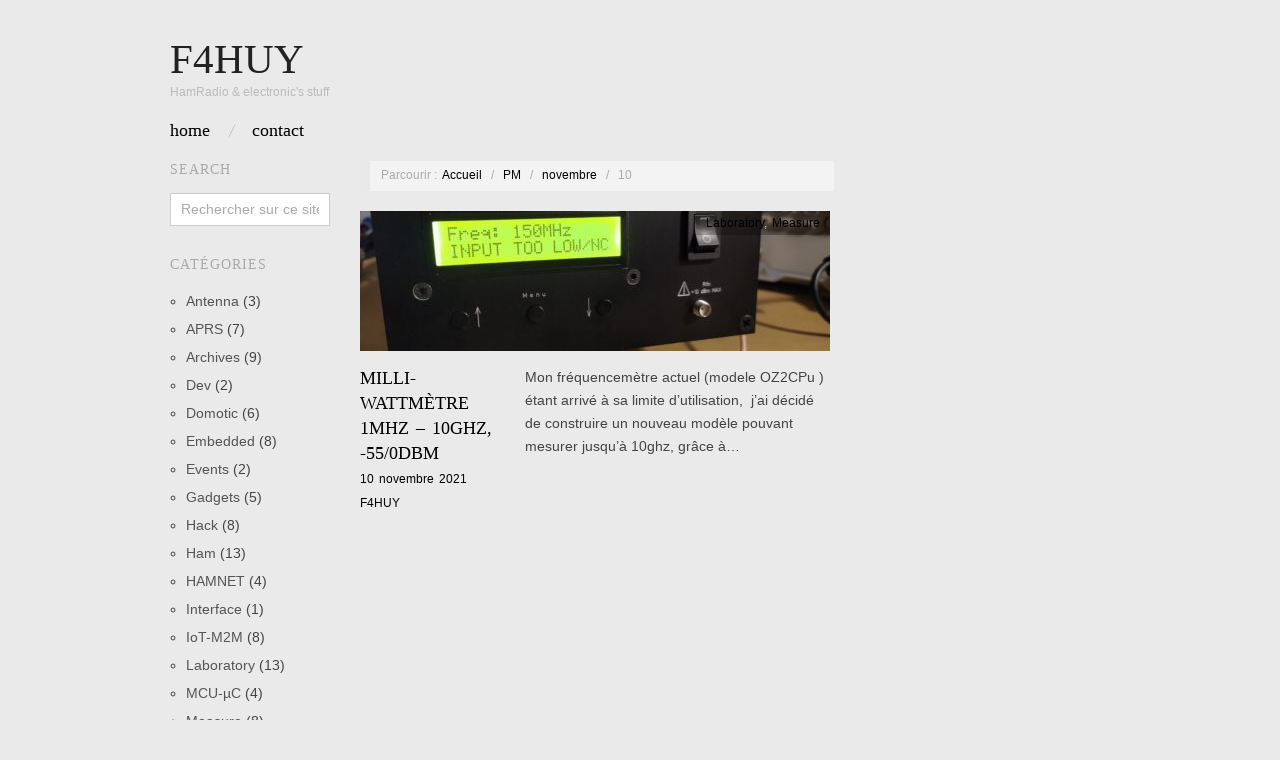

--- FILE ---
content_type: text/html; charset=UTF-8
request_url: https://www.f4huy.fr/2021/11/10/
body_size: 9098
content:
<!doctype html>
<html lang="fr-FR">
<head>
	<meta http-equiv="Content-Type" content="text/html; charset=UTF-8" />
	<meta http-equiv="X-UA-Compatible" content="IE=edge,chrome=1">
		
	<!-- Mobile viewport optimized -->
	<meta name="viewport" content="width=device-width,initial-scale=1">
	
		
	<!-- Title -->
	 	
	<link rel="profile" href="http://gmpg.org/xfn/11" />
	<link rel="pingback" href="https://www.f4huy.fr/xmlrpc.php" />
	
	<!-- WP Head -->
	<title>10 novembre 2021 &#8211; F4HUY</title>
<meta name='robots' content='max-image-preview:large' />
<meta name="generator" content="WordPress 6.9" />
<meta name="template" content="Oxygen 0.6.0" />
<link rel='dns-prefetch' href='//static.addtoany.com' />
<link rel='dns-prefetch' href='//fonts.googleapis.com' />
<link rel="alternate" type="application/rss+xml" title="F4HUY &raquo; Flux" href="https://www.f4huy.fr/feed/" />
<link rel="alternate" type="application/rss+xml" title="F4HUY &raquo; Flux des commentaires" href="https://www.f4huy.fr/comments/feed/" />
<style id='wp-img-auto-sizes-contain-inline-css' type='text/css'>
img:is([sizes=auto i],[sizes^="auto," i]){contain-intrinsic-size:3000px 1500px}
/*# sourceURL=wp-img-auto-sizes-contain-inline-css */
</style>

<link rel='stylesheet' id='style-css' href='https://www.f4huy.fr/wp-content/themes/oxygen/style.min.css?ver=0.6.0' type='text/css' media='all' />
<style id='wp-emoji-styles-inline-css' type='text/css'>

	img.wp-smiley, img.emoji {
		display: inline !important;
		border: none !important;
		box-shadow: none !important;
		height: 1em !important;
		width: 1em !important;
		margin: 0 0.07em !important;
		vertical-align: -0.1em !important;
		background: none !important;
		padding: 0 !important;
	}
/*# sourceURL=wp-emoji-styles-inline-css */
</style>
<link rel='stylesheet' id='wp-block-library-css' href='https://www.f4huy.fr/wp-includes/css/dist/block-library/style.min.css?ver=6.9' type='text/css' media='all' />
<style id='global-styles-inline-css' type='text/css'>
:root{--wp--preset--aspect-ratio--square: 1;--wp--preset--aspect-ratio--4-3: 4/3;--wp--preset--aspect-ratio--3-4: 3/4;--wp--preset--aspect-ratio--3-2: 3/2;--wp--preset--aspect-ratio--2-3: 2/3;--wp--preset--aspect-ratio--16-9: 16/9;--wp--preset--aspect-ratio--9-16: 9/16;--wp--preset--color--black: #000000;--wp--preset--color--cyan-bluish-gray: #abb8c3;--wp--preset--color--white: #ffffff;--wp--preset--color--pale-pink: #f78da7;--wp--preset--color--vivid-red: #cf2e2e;--wp--preset--color--luminous-vivid-orange: #ff6900;--wp--preset--color--luminous-vivid-amber: #fcb900;--wp--preset--color--light-green-cyan: #7bdcb5;--wp--preset--color--vivid-green-cyan: #00d084;--wp--preset--color--pale-cyan-blue: #8ed1fc;--wp--preset--color--vivid-cyan-blue: #0693e3;--wp--preset--color--vivid-purple: #9b51e0;--wp--preset--gradient--vivid-cyan-blue-to-vivid-purple: linear-gradient(135deg,rgb(6,147,227) 0%,rgb(155,81,224) 100%);--wp--preset--gradient--light-green-cyan-to-vivid-green-cyan: linear-gradient(135deg,rgb(122,220,180) 0%,rgb(0,208,130) 100%);--wp--preset--gradient--luminous-vivid-amber-to-luminous-vivid-orange: linear-gradient(135deg,rgb(252,185,0) 0%,rgb(255,105,0) 100%);--wp--preset--gradient--luminous-vivid-orange-to-vivid-red: linear-gradient(135deg,rgb(255,105,0) 0%,rgb(207,46,46) 100%);--wp--preset--gradient--very-light-gray-to-cyan-bluish-gray: linear-gradient(135deg,rgb(238,238,238) 0%,rgb(169,184,195) 100%);--wp--preset--gradient--cool-to-warm-spectrum: linear-gradient(135deg,rgb(74,234,220) 0%,rgb(151,120,209) 20%,rgb(207,42,186) 40%,rgb(238,44,130) 60%,rgb(251,105,98) 80%,rgb(254,248,76) 100%);--wp--preset--gradient--blush-light-purple: linear-gradient(135deg,rgb(255,206,236) 0%,rgb(152,150,240) 100%);--wp--preset--gradient--blush-bordeaux: linear-gradient(135deg,rgb(254,205,165) 0%,rgb(254,45,45) 50%,rgb(107,0,62) 100%);--wp--preset--gradient--luminous-dusk: linear-gradient(135deg,rgb(255,203,112) 0%,rgb(199,81,192) 50%,rgb(65,88,208) 100%);--wp--preset--gradient--pale-ocean: linear-gradient(135deg,rgb(255,245,203) 0%,rgb(182,227,212) 50%,rgb(51,167,181) 100%);--wp--preset--gradient--electric-grass: linear-gradient(135deg,rgb(202,248,128) 0%,rgb(113,206,126) 100%);--wp--preset--gradient--midnight: linear-gradient(135deg,rgb(2,3,129) 0%,rgb(40,116,252) 100%);--wp--preset--font-size--small: 13px;--wp--preset--font-size--medium: 20px;--wp--preset--font-size--large: 36px;--wp--preset--font-size--x-large: 42px;--wp--preset--spacing--20: 0.44rem;--wp--preset--spacing--30: 0.67rem;--wp--preset--spacing--40: 1rem;--wp--preset--spacing--50: 1.5rem;--wp--preset--spacing--60: 2.25rem;--wp--preset--spacing--70: 3.38rem;--wp--preset--spacing--80: 5.06rem;--wp--preset--shadow--natural: 6px 6px 9px rgba(0, 0, 0, 0.2);--wp--preset--shadow--deep: 12px 12px 50px rgba(0, 0, 0, 0.4);--wp--preset--shadow--sharp: 6px 6px 0px rgba(0, 0, 0, 0.2);--wp--preset--shadow--outlined: 6px 6px 0px -3px rgb(255, 255, 255), 6px 6px rgb(0, 0, 0);--wp--preset--shadow--crisp: 6px 6px 0px rgb(0, 0, 0);}:where(.is-layout-flex){gap: 0.5em;}:where(.is-layout-grid){gap: 0.5em;}body .is-layout-flex{display: flex;}.is-layout-flex{flex-wrap: wrap;align-items: center;}.is-layout-flex > :is(*, div){margin: 0;}body .is-layout-grid{display: grid;}.is-layout-grid > :is(*, div){margin: 0;}:where(.wp-block-columns.is-layout-flex){gap: 2em;}:where(.wp-block-columns.is-layout-grid){gap: 2em;}:where(.wp-block-post-template.is-layout-flex){gap: 1.25em;}:where(.wp-block-post-template.is-layout-grid){gap: 1.25em;}.has-black-color{color: var(--wp--preset--color--black) !important;}.has-cyan-bluish-gray-color{color: var(--wp--preset--color--cyan-bluish-gray) !important;}.has-white-color{color: var(--wp--preset--color--white) !important;}.has-pale-pink-color{color: var(--wp--preset--color--pale-pink) !important;}.has-vivid-red-color{color: var(--wp--preset--color--vivid-red) !important;}.has-luminous-vivid-orange-color{color: var(--wp--preset--color--luminous-vivid-orange) !important;}.has-luminous-vivid-amber-color{color: var(--wp--preset--color--luminous-vivid-amber) !important;}.has-light-green-cyan-color{color: var(--wp--preset--color--light-green-cyan) !important;}.has-vivid-green-cyan-color{color: var(--wp--preset--color--vivid-green-cyan) !important;}.has-pale-cyan-blue-color{color: var(--wp--preset--color--pale-cyan-blue) !important;}.has-vivid-cyan-blue-color{color: var(--wp--preset--color--vivid-cyan-blue) !important;}.has-vivid-purple-color{color: var(--wp--preset--color--vivid-purple) !important;}.has-black-background-color{background-color: var(--wp--preset--color--black) !important;}.has-cyan-bluish-gray-background-color{background-color: var(--wp--preset--color--cyan-bluish-gray) !important;}.has-white-background-color{background-color: var(--wp--preset--color--white) !important;}.has-pale-pink-background-color{background-color: var(--wp--preset--color--pale-pink) !important;}.has-vivid-red-background-color{background-color: var(--wp--preset--color--vivid-red) !important;}.has-luminous-vivid-orange-background-color{background-color: var(--wp--preset--color--luminous-vivid-orange) !important;}.has-luminous-vivid-amber-background-color{background-color: var(--wp--preset--color--luminous-vivid-amber) !important;}.has-light-green-cyan-background-color{background-color: var(--wp--preset--color--light-green-cyan) !important;}.has-vivid-green-cyan-background-color{background-color: var(--wp--preset--color--vivid-green-cyan) !important;}.has-pale-cyan-blue-background-color{background-color: var(--wp--preset--color--pale-cyan-blue) !important;}.has-vivid-cyan-blue-background-color{background-color: var(--wp--preset--color--vivid-cyan-blue) !important;}.has-vivid-purple-background-color{background-color: var(--wp--preset--color--vivid-purple) !important;}.has-black-border-color{border-color: var(--wp--preset--color--black) !important;}.has-cyan-bluish-gray-border-color{border-color: var(--wp--preset--color--cyan-bluish-gray) !important;}.has-white-border-color{border-color: var(--wp--preset--color--white) !important;}.has-pale-pink-border-color{border-color: var(--wp--preset--color--pale-pink) !important;}.has-vivid-red-border-color{border-color: var(--wp--preset--color--vivid-red) !important;}.has-luminous-vivid-orange-border-color{border-color: var(--wp--preset--color--luminous-vivid-orange) !important;}.has-luminous-vivid-amber-border-color{border-color: var(--wp--preset--color--luminous-vivid-amber) !important;}.has-light-green-cyan-border-color{border-color: var(--wp--preset--color--light-green-cyan) !important;}.has-vivid-green-cyan-border-color{border-color: var(--wp--preset--color--vivid-green-cyan) !important;}.has-pale-cyan-blue-border-color{border-color: var(--wp--preset--color--pale-cyan-blue) !important;}.has-vivid-cyan-blue-border-color{border-color: var(--wp--preset--color--vivid-cyan-blue) !important;}.has-vivid-purple-border-color{border-color: var(--wp--preset--color--vivid-purple) !important;}.has-vivid-cyan-blue-to-vivid-purple-gradient-background{background: var(--wp--preset--gradient--vivid-cyan-blue-to-vivid-purple) !important;}.has-light-green-cyan-to-vivid-green-cyan-gradient-background{background: var(--wp--preset--gradient--light-green-cyan-to-vivid-green-cyan) !important;}.has-luminous-vivid-amber-to-luminous-vivid-orange-gradient-background{background: var(--wp--preset--gradient--luminous-vivid-amber-to-luminous-vivid-orange) !important;}.has-luminous-vivid-orange-to-vivid-red-gradient-background{background: var(--wp--preset--gradient--luminous-vivid-orange-to-vivid-red) !important;}.has-very-light-gray-to-cyan-bluish-gray-gradient-background{background: var(--wp--preset--gradient--very-light-gray-to-cyan-bluish-gray) !important;}.has-cool-to-warm-spectrum-gradient-background{background: var(--wp--preset--gradient--cool-to-warm-spectrum) !important;}.has-blush-light-purple-gradient-background{background: var(--wp--preset--gradient--blush-light-purple) !important;}.has-blush-bordeaux-gradient-background{background: var(--wp--preset--gradient--blush-bordeaux) !important;}.has-luminous-dusk-gradient-background{background: var(--wp--preset--gradient--luminous-dusk) !important;}.has-pale-ocean-gradient-background{background: var(--wp--preset--gradient--pale-ocean) !important;}.has-electric-grass-gradient-background{background: var(--wp--preset--gradient--electric-grass) !important;}.has-midnight-gradient-background{background: var(--wp--preset--gradient--midnight) !important;}.has-small-font-size{font-size: var(--wp--preset--font-size--small) !important;}.has-medium-font-size{font-size: var(--wp--preset--font-size--medium) !important;}.has-large-font-size{font-size: var(--wp--preset--font-size--large) !important;}.has-x-large-font-size{font-size: var(--wp--preset--font-size--x-large) !important;}
/*# sourceURL=global-styles-inline-css */
</style>

<style id='classic-theme-styles-inline-css' type='text/css'>
/*! This file is auto-generated */
.wp-block-button__link{color:#fff;background-color:#32373c;border-radius:9999px;box-shadow:none;text-decoration:none;padding:calc(.667em + 2px) calc(1.333em + 2px);font-size:1.125em}.wp-block-file__button{background:#32373c;color:#fff;text-decoration:none}
/*# sourceURL=/wp-includes/css/classic-themes.min.css */
</style>
<link rel='stylesheet' id='cntctfrm_form_style-css' href='https://www.f4huy.fr/wp-content/plugins/contact-form-plugin/css/form_style.css?ver=4.3.6' type='text/css' media='all' />
<link rel='stylesheet' id='font-droid-serif-css' href='http://fonts.googleapis.com/css?family=Droid+Serif%3A400%2C400italic&#038;ver=1' type='text/css' media='screen' />
<link rel='stylesheet' id='addtoany-css' href='https://www.f4huy.fr/wp-content/plugins/add-to-any/addtoany.min.css?ver=1.16' type='text/css' media='all' />
<script type="text/javascript" id="addtoany-core-js-before">
/* <![CDATA[ */
window.a2a_config=window.a2a_config||{};a2a_config.callbacks=[];a2a_config.overlays=[];a2a_config.templates={};a2a_localize = {
	Share: "Partager",
	Save: "Enregistrer",
	Subscribe: "S'abonner",
	Email: "E-mail",
	Bookmark: "Marque-page",
	ShowAll: "Montrer tout",
	ShowLess: "Montrer moins",
	FindServices: "Trouver des service(s)",
	FindAnyServiceToAddTo: "Trouver instantan&eacute;ment des services &agrave; ajouter &agrave;",
	PoweredBy: "Propuls&eacute; par",
	ShareViaEmail: "Partager par e-mail",
	SubscribeViaEmail: "S’abonner par e-mail",
	BookmarkInYourBrowser: "Ajouter un signet dans votre navigateur",
	BookmarkInstructions: "Appuyez sur Ctrl+D ou \u2318+D pour mettre cette page en signet",
	AddToYourFavorites: "Ajouter &agrave; vos favoris",
	SendFromWebOrProgram: "Envoyer depuis n’importe quelle adresse e-mail ou logiciel e-mail",
	EmailProgram: "Programme d’e-mail",
	More: "Plus&#8230;",
	ThanksForSharing: "Merci de partager !",
	ThanksForFollowing: "Merci de nous suivre !"
};


//# sourceURL=addtoany-core-js-before
/* ]]> */
</script>
<script type="text/javascript" defer src="https://static.addtoany.com/menu/page.js" id="addtoany-core-js"></script>
<script type="text/javascript" src="https://www.f4huy.fr/wp-includes/js/jquery/jquery.min.js?ver=3.7.1" id="jquery-core-js"></script>
<script type="text/javascript" src="https://www.f4huy.fr/wp-includes/js/jquery/jquery-migrate.min.js?ver=3.4.1" id="jquery-migrate-js"></script>
<script type="text/javascript" defer src="https://www.f4huy.fr/wp-content/plugins/add-to-any/addtoany.min.js?ver=1.1" id="addtoany-jquery-js"></script>
<script type="text/javascript" src="https://www.f4huy.fr/wp-content/plugins/wp-hide-post/public/js/wp-hide-post-public.js?ver=2.0.10" id="wp-hide-post-js"></script>
<link rel="https://api.w.org/" href="https://www.f4huy.fr/wp-json/" /><link rel="EditURI" type="application/rsd+xml" title="RSD" href="https://www.f4huy.fr/xmlrpc.php?rsd" />
	<link href="https://www.f4huy.fr/wp-content/plugins/google-syntax-highlighter/Styles/SyntaxHighlighter.css" type="text/css" rel="stylesheet" />
	<!-- Analytics by WP Statistics - https://wp-statistics.com -->

	<style type="text/css">

		/* Font size. */
					html { font-size: 18px; }
		
		/* Font family. */
					h1, h2, h3, h4, h5, h6, dl dt, blockquote, blockquote blockquote blockquote, #site-title, #menu-primary li a { font-family: 'Droid Serif', serif; }
		
		/* Link color. */
					a, a:visited, .page-template-front .hfeed-more .hentry .entry-title a:hover, .entry-title a, .entry-title a:visited { color: #000000; }
			.read-more, .read-more:visited, .pagination a:hover, .comment-navigation a:hover, #respond #submit, .button, a.button, #subscribe #subbutton, .wpcf7-submit, #loginform .button-primary { background-color: #000000; }
				a:hover, a:focus { color: #000; }
		.read-more:hover, #respond #submit:hover, .button:hover, a.button:hover, #subscribe #subbutton:hover, .wpcf7-submit:hover, #loginform .button-primary:hover { background-color: #111; }

		/* Custom CSS. */
		
	
	</style>	

<style type="text/css" id="custom-background-css">
body.custom-background { background-color: #eaeaea; }
</style>
			<style type="text/css" id="wp-custom-css">
			/*
Vous pouvez ajouter du CSS personnalisé ici.

Cliquez sur l’icône d’aide ci-dessus pour en savoir plus.
*/

a:hover 
{
  color: #000000;
} 

a:link 
{
  color: #000000;
} 

p.comments-closed {
   display: none !important;
}		</style>
		
</head>

<body class="wordpress ltr fr_FR parent-theme y2026 m01 d31 h03 saturday logged-out custom-background archive date day no-js">

	
	<div id="container">
		
		<div class="wrap">

				
			<div id="header">
	
					
					<div id="branding">
						
						<div id="site-title"><a href="https://www.f4huy.fr" title="F4HUY" rel="home"><span>F4HUY</span></a></div>						
						<div id="site-description"><span>HamRadio &amp; electronic&#039;s stuff</span></div>						
					</div><!-- #branding -->
					
					
	<div id="sidebar-header" class="sidebar">

		<section id="custom_html-6" class="widget_text widget widget_custom_html widget-widget_custom_html"><div class="textwidget custom-html-widget"></div></section><section id="text-16" class="widget widget_text widget-widget_text">			<div class="textwidget"></div>
		</section>
	</div><!-- #sidebar-header -->

					
					
	
	<div id="menu-primary" class="site-navigation menu-container" role="navigation">

		<span class="menu-toggle">Menu</span>

		
		<div class="menu"><ul id="menu-primary-items" class="nav-menu"><li id="menu-item-1072" class="menu-item menu-item-type-custom menu-item-object-custom menu-item-home menu-item-1072"><a href="https://www.f4huy.fr">Home</a></li>
<li id="menu-item-973" class="menu-item menu-item-type-post_type menu-item-object-page menu-item-973"><a href="https://www.f4huy.fr/about-2/">Contact</a></li>
</ul></div>
		
	</div><!-- #menu-primary .menu-container -->

	
					
	
						
					
			</div><!-- #header -->
	
				
				
			<div id="main">
	
				
	<div class="aside">
	
				
		
	
	<div id="sidebar-primary" class="sidebar">

				
		<section id="search-8" class="widget widget_search widget-widget_search"><h3 class="widget-title">Search</h3>			<div class="search">

				<form method="get" class="search-form" action="https://www.f4huy.fr/">
				
				<div>
					
					<input class="search-text" type="text" name="s" value="Rechercher sur ce site..." onfocus="if(this.value==this.defaultValue)this.value='';" onblur="if(this.value=='')this.value=this.defaultValue;" />
					
					<input class="search-submit button" name="submit" type="submit" value="Rechercher" />
					
				</div>
				
				</form><!-- .search-form -->

			</div><!-- .search --></section><section id="text-18" class="widget widget_text widget-widget_text">			<div class="textwidget"></div>
		</section><section id="categories-6" class="widget widget_categories widget-widget_categories"><h3 class="widget-title">Catégories</h3>
			<ul>
					<li class="cat-item cat-item-97"><a href="https://www.f4huy.fr/category/antenna/">Antenna</a> (3)
</li>
	<li class="cat-item cat-item-94"><a href="https://www.f4huy.fr/category/aprs/">APRS</a> (7)
</li>
	<li class="cat-item cat-item-4"><a href="https://www.f4huy.fr/category/archives/">Archives</a> (9)
</li>
	<li class="cat-item cat-item-48"><a href="https://www.f4huy.fr/category/dev/">Dev</a> (2)
</li>
	<li class="cat-item cat-item-12"><a href="https://www.f4huy.fr/category/domotic/">Domotic</a> (6)
</li>
	<li class="cat-item cat-item-6"><a href="https://www.f4huy.fr/category/embedded/">Embedded</a> (8)
</li>
	<li class="cat-item cat-item-98"><a href="https://www.f4huy.fr/category/events/">Events</a> (2)
</li>
	<li class="cat-item cat-item-18"><a href="https://www.f4huy.fr/category/gadgets/">Gadgets</a> (5)
</li>
	<li class="cat-item cat-item-10"><a href="https://www.f4huy.fr/category/hack/">Hack</a> (8)
</li>
	<li class="cat-item cat-item-72"><a href="https://www.f4huy.fr/category/ham/">Ham</a> (13)
</li>
	<li class="cat-item cat-item-95"><a href="https://www.f4huy.fr/category/hamnet/">HAMNET</a> (4)
</li>
	<li class="cat-item cat-item-9"><a href="https://www.f4huy.fr/category/interface/">Interface</a> (1)
</li>
	<li class="cat-item cat-item-93"><a href="https://www.f4huy.fr/category/iot-m2m/">IoT-M2M</a> (8)
</li>
	<li class="cat-item cat-item-11"><a href="https://www.f4huy.fr/category/laboratory/">Laboratory</a> (13)
</li>
	<li class="cat-item cat-item-1"><a href="https://www.f4huy.fr/category/mcu-%c2%b5c/">MCU-µC</a> (4)
</li>
	<li class="cat-item cat-item-100"><a href="https://www.f4huy.fr/category/measure/">Measure</a> (8)
</li>
	<li class="cat-item cat-item-8"><a href="https://www.f4huy.fr/category/power/">Power</a> (3)
</li>
	<li class="cat-item cat-item-96"><a href="https://www.f4huy.fr/category/repair/">Repair</a> (4)
</li>
	<li class="cat-item cat-item-7"><a href="https://www.f4huy.fr/category/rf/">RF</a> (11)
</li>
	<li class="cat-item cat-item-99"><a href="https://www.f4huy.fr/category/satcom/">SatCom</a> (5)
</li>
	<li class="cat-item cat-item-101"><a href="https://www.f4huy.fr/category/softwares/">Softwares</a> (2)
</li>
			</ul>

			</section><section id="custom_html-8" class="widget_text widget widget_custom_html widget-widget_custom_html"><h3 class="widget-title">HF Propagation</h3><div class="textwidget custom-html-widget"><center>
<a href="https://www.hamqsl.com/solar.html" ><img src="https://www.hamqsl.com/solarvhf.php"></a>
</center></div></section><!--
Plugin: Custom Meta Widget
Plugin URL: http://shinraholdings.com/plugins/custom-meta-widget/
-->
<section id="custommetawidget-5" class="widget customMetaWidget widget-customMetaWidget"><h3 class="widget-title"> </h3>		<ul>

		
		
		

		
				</ul>

	</section><section id="archives-2" class="widget widget_archive widget-widget_archive"><h3 class="widget-title">Archives</h3>		<label class="screen-reader-text" for="archives-dropdown-2">Archives</label>
		<select id="archives-dropdown-2" name="archive-dropdown">
			
			<option value="">Sélectionner un mois</option>
				<option value='https://www.f4huy.fr/2025/11/'> novembre 2025 &nbsp;(1)</option>
	<option value='https://www.f4huy.fr/2025/03/'> mars 2025 &nbsp;(2)</option>
	<option value='https://www.f4huy.fr/2024/02/'> février 2024 &nbsp;(1)</option>
	<option value='https://www.f4huy.fr/2023/12/'> décembre 2023 &nbsp;(2)</option>
	<option value='https://www.f4huy.fr/2023/05/'> mai 2023 &nbsp;(1)</option>
	<option value='https://www.f4huy.fr/2022/03/'> mars 2022 &nbsp;(1)</option>
	<option value='https://www.f4huy.fr/2022/01/'> janvier 2022 &nbsp;(1)</option>
	<option value='https://www.f4huy.fr/2021/11/' selected='selected'> novembre 2021 &nbsp;(2)</option>
	<option value='https://www.f4huy.fr/2021/05/'> mai 2021 &nbsp;(2)</option>
	<option value='https://www.f4huy.fr/2021/03/'> mars 2021 &nbsp;(1)</option>
	<option value='https://www.f4huy.fr/2021/01/'> janvier 2021 &nbsp;(1)</option>
	<option value='https://www.f4huy.fr/2020/11/'> novembre 2020 &nbsp;(1)</option>
	<option value='https://www.f4huy.fr/2020/07/'> juillet 2020 &nbsp;(1)</option>
	<option value='https://www.f4huy.fr/2020/06/'> juin 2020 &nbsp;(1)</option>
	<option value='https://www.f4huy.fr/2020/03/'> mars 2020 &nbsp;(1)</option>
	<option value='https://www.f4huy.fr/2020/01/'> janvier 2020 &nbsp;(2)</option>
	<option value='https://www.f4huy.fr/2019/08/'> août 2019 &nbsp;(2)</option>
	<option value='https://www.f4huy.fr/2019/07/'> juillet 2019 &nbsp;(1)</option>
	<option value='https://www.f4huy.fr/2019/06/'> juin 2019 &nbsp;(3)</option>
	<option value='https://www.f4huy.fr/2019/05/'> mai 2019 &nbsp;(1)</option>
	<option value='https://www.f4huy.fr/2019/04/'> avril 2019 &nbsp;(2)</option>
	<option value='https://www.f4huy.fr/2019/01/'> janvier 2019 &nbsp;(1)</option>
	<option value='https://www.f4huy.fr/2018/09/'> septembre 2018 &nbsp;(1)</option>
	<option value='https://www.f4huy.fr/2018/07/'> juillet 2018 &nbsp;(1)</option>
	<option value='https://www.f4huy.fr/2018/06/'> juin 2018 &nbsp;(1)</option>
	<option value='https://www.f4huy.fr/2018/05/'> mai 2018 &nbsp;(2)</option>
	<option value='https://www.f4huy.fr/2018/04/'> avril 2018 &nbsp;(1)</option>
	<option value='https://www.f4huy.fr/2018/02/'> février 2018 &nbsp;(3)</option>
	<option value='https://www.f4huy.fr/2018/01/'> janvier 2018 &nbsp;(3)</option>
	<option value='https://www.f4huy.fr/2017/10/'> octobre 2017 &nbsp;(1)</option>
	<option value='https://www.f4huy.fr/2017/09/'> septembre 2017 &nbsp;(3)</option>
	<option value='https://www.f4huy.fr/2017/08/'> août 2017 &nbsp;(1)</option>
	<option value='https://www.f4huy.fr/2017/06/'> juin 2017 &nbsp;(2)</option>
	<option value='https://www.f4huy.fr/2017/05/'> mai 2017 &nbsp;(2)</option>
	<option value='https://www.f4huy.fr/2017/04/'> avril 2017 &nbsp;(1)</option>
	<option value='https://www.f4huy.fr/2017/02/'> février 2017 &nbsp;(1)</option>
	<option value='https://www.f4huy.fr/2016/09/'> septembre 2016 &nbsp;(2)</option>
	<option value='https://www.f4huy.fr/2016/04/'> avril 2016 &nbsp;(1)</option>
	<option value='https://www.f4huy.fr/2016/03/'> mars 2016 &nbsp;(2)</option>
	<option value='https://www.f4huy.fr/2016/01/'> janvier 2016 &nbsp;(1)</option>
	<option value='https://www.f4huy.fr/2015/12/'> décembre 2015 &nbsp;(2)</option>
	<option value='https://www.f4huy.fr/2015/11/'> novembre 2015 &nbsp;(2)</option>
	<option value='https://www.f4huy.fr/2015/08/'> août 2015 &nbsp;(2)</option>
	<option value='https://www.f4huy.fr/2015/07/'> juillet 2015 &nbsp;(1)</option>
	<option value='https://www.f4huy.fr/2015/06/'> juin 2015 &nbsp;(1)</option>
	<option value='https://www.f4huy.fr/2015/05/'> mai 2015 &nbsp;(1)</option>
	<option value='https://www.f4huy.fr/2015/02/'> février 2015 &nbsp;(3)</option>
	<option value='https://www.f4huy.fr/2015/01/'> janvier 2015 &nbsp;(3)</option>
	<option value='https://www.f4huy.fr/2014/06/'> juin 2014 &nbsp;(1)</option>
	<option value='https://www.f4huy.fr/2014/02/'> février 2014 &nbsp;(1)</option>
	<option value='https://www.f4huy.fr/2013/04/'> avril 2013 &nbsp;(5)</option>
	<option value='https://www.f4huy.fr/2013/03/'> mars 2013 &nbsp;(5)</option>

		</select>

			<script type="text/javascript">
/* <![CDATA[ */

( ( dropdownId ) => {
	const dropdown = document.getElementById( dropdownId );
	function onSelectChange() {
		setTimeout( () => {
			if ( 'escape' === dropdown.dataset.lastkey ) {
				return;
			}
			if ( dropdown.value ) {
				document.location.href = dropdown.value;
			}
		}, 250 );
	}
	function onKeyUp( event ) {
		if ( 'Escape' === event.key ) {
			dropdown.dataset.lastkey = 'escape';
		} else {
			delete dropdown.dataset.lastkey;
		}
	}
	function onClick() {
		delete dropdown.dataset.lastkey;
	}
	dropdown.addEventListener( 'keyup', onKeyUp );
	dropdown.addEventListener( 'click', onClick );
	dropdown.addEventListener( 'change', onSelectChange );
})( "archives-dropdown-2" );

//# sourceURL=WP_Widget_Archives%3A%3Awidget
/* ]]> */
</script>
</section>
		
	</div><!-- #sidebar-primary .aside -->

	
	
	</div>
	
	<div class="content-wrap">
		
		
		<div id="content">
	
			
		<div class="breadcrumb-trail breadcrumbs" itemprop="breadcrumb">
			<span class="trail-browse">Parcourir&nbsp;:&nbsp;</span> <span class="trail-begin"><a href="https://www.f4huy.fr" title="F4HUY" rel="home">Accueil</a></span>
			 <span class="sep">&nbsp; / &nbsp;</span> <a href="https://www.f4huy.fr/2021/" title="PM">PM</a>
			 <span class="sep">&nbsp; / &nbsp;</span> <a href="https://www.f4huy.fr/2021/11/" title="novembre">novembre</a>
			 <span class="sep">&nbsp; / &nbsp;</span> <span class="trail-end">10</span>
		</div>	
			<div class="hfeed">
	
					
						
							
						<div id="post-2338" class="hentry post publish post-1 odd author-j3tstream category-laboratory category-measure">		
	
								
							<a href="https://www.f4huy.fr/2021/11/10/milli-wattmetre-1mhz-10ghz-55-0dbm/" title="Milli-Wattmètre 1MHz - 10GHz, -55/0dBm"><img src="https://www.f4huy.fr/wp-content/uploads/2021/11/1637958842894-470x140.jpg" alt="Milli-Wattmètre 1MHz - 10GHz, -55/0dBm" class="archive-thumbnail featured" width="470" height="140" /></a>	
							<div class="entry-header">
										
								<h2 class="post-title entry-title"><a href="https://www.f4huy.fr/2021/11/10/milli-wattmetre-1mhz-10ghz-55-0dbm/" title="Milli-Wattmètre 1MHz &#8211; 10GHz, -55/0dBm" rel="bookmark">Milli-Wattmètre 1MHz &#8211; 10GHz, -55/0dBm</a></h2>
								
								<div class="byline byline-date"><a href="https://www.f4huy.fr/2021/11/10/milli-wattmetre-1mhz-10ghz-55-0dbm/">10 novembre 2021</a></div>
			
								<div class="byline byline-author"><a href="https://www.f4huy.fr/author/j3tstream/" title="Articles par F4HUY" rel="author">F4HUY</a></div>
			
								<div class="byline byline-edit"></div>
			
							</div>
	
							<div class="byline byline-cat"><a href="https://www.f4huy.fr/category/laboratory/" rel="category tag">Laboratory</a>, <a href="https://www.f4huy.fr/category/measure/" rel="category tag">Measure</a></div>
								
							<div class="entry-summary">
								
								<p>Mon fréquencemètre actuel (modele OZ2CPu ) étant arrivé à sa limite d&rsquo;utilisation,  j&rsquo;ai décidé de construire un nouveau modèle pouvant mesurer jusqu&rsquo;à 10ghz, grâce à&#8230;</p>
								
																
							</div>
								
							<a class="read-more" href="https://www.f4huy.fr/2021/11/10/milli-wattmetre-1mhz-10ghz-55-0dbm/">Read Article &rarr;</a>
	
								
						</div><!-- .hentry -->
	
							
						
					
			</div><!-- .hfeed -->
	
				
			
	
		
		</div><!-- #content -->
	
		
				
				
								
				</div><!-- .content-wrap -->

				
		</div><!-- #main -->

		
				

		
		<div id="footer">

			
			<div id="footer-content" class="footer-content">
            <p class="copyright">Copyright &#169; 2026 <p class="credit"> Powered by <a href="http://alienwp.com">Oxygen Theme</a>.</p>
				
			
				
			</div>
				
			
			
			
		</div><!-- #footer -->

				
		</div><!-- .wrap -->

	</div><!-- #container -->

		
	<script type="speculationrules">
{"prefetch":[{"source":"document","where":{"and":[{"href_matches":"/*"},{"not":{"href_matches":["/wp-*.php","/wp-admin/*","/wp-content/uploads/*","/wp-content/*","/wp-content/plugins/*","/wp-content/themes/oxygen/*","/*\\?(.+)"]}},{"not":{"selector_matches":"a[rel~=\"nofollow\"]"}},{"not":{"selector_matches":".no-prefetch, .no-prefetch a"}}]},"eagerness":"conservative"}]}
</script>
<script class="javascript" src="https://www.f4huy.fr/wp-content/plugins/google-syntax-highlighter/Scripts/shCore.js"></script>
<script class="javascript" src="https://www.f4huy.fr/wp-content/plugins/google-syntax-highlighter/Scripts/shBrushCSharp.js"></script>
<script class="javascript" src="https://www.f4huy.fr/wp-content/plugins/google-syntax-highlighter/Scripts/shBrushPhp.js"></script>
<script class="javascript" src="https://www.f4huy.fr/wp-content/plugins/google-syntax-highlighter/Scripts/shBrushJScript.js"></script>
<script class="javascript" src="https://www.f4huy.fr/wp-content/plugins/google-syntax-highlighter/Scripts/shBrushJava.js"></script>
<script class="javascript" src="https://www.f4huy.fr/wp-content/plugins/google-syntax-highlighter/Scripts/shBrushVb.js"></script>
<script class="javascript" src="https://www.f4huy.fr/wp-content/plugins/google-syntax-highlighter/Scripts/shBrushSql.js"></script>
<script class="javascript" src="https://www.f4huy.fr/wp-content/plugins/google-syntax-highlighter/Scripts/shBrushXml.js"></script>
<script class="javascript" src="https://www.f4huy.fr/wp-content/plugins/google-syntax-highlighter/Scripts/shBrushDelphi.js"></script>
<script class="javascript" src="https://www.f4huy.fr/wp-content/plugins/google-syntax-highlighter/Scripts/shBrushPython.js"></script>
<script class="javascript" src="https://www.f4huy.fr/wp-content/plugins/google-syntax-highlighter/Scripts/shBrushRuby.js"></script>
<script class="javascript" src="https://www.f4huy.fr/wp-content/plugins/google-syntax-highlighter/Scripts/shBrushCss.js"></script>
<script class="javascript" src="https://www.f4huy.fr/wp-content/plugins/google-syntax-highlighter/Scripts/shBrushCpp.js"></script>
<script class="javascript">
dp.SyntaxHighlighter.ClipboardSwf = 'https://www.f4huy.fr/wp-content/plugins/google-syntax-highlighter/Scripts/clipboard.swf';
dp.SyntaxHighlighter.HighlightAll('code');
</script>
<script type="text/javascript" src="https://www.f4huy.fr/wp-content/themes/oxygen/js/jquery.imagesloaded.js?ver=1.0" id="oxygen_imagesloaded-js"></script>
<script type="text/javascript" src="https://www.f4huy.fr/wp-content/themes/oxygen/js/jquery.masonry.min.js?ver=1.0" id="oxygen_masonry-js"></script>
<script type="text/javascript" src="https://www.f4huy.fr/wp-content/themes/oxygen/js/cycle/jquery.cycle.min.js?ver=1.0" id="oxygen_cycle-js"></script>
<script type="text/javascript" src="https://www.f4huy.fr/wp-content/themes/oxygen/js/fitvids/jquery.fitvids.js?ver=1.0" id="oxygen_fitvids-js"></script>
<script type="text/javascript" src="https://www.f4huy.fr/wp-content/themes/oxygen/js/navigation.js?ver=20130301" id="oxygen_navigation-js"></script>
<script type="text/javascript" id="oxygen_footer_scripts_light-js-extra">
/* <![CDATA[ */
var slider_settings = {"timeout":"6000"};
//# sourceURL=oxygen_footer_scripts_light-js-extra
/* ]]> */
</script>
<script type="text/javascript" src="https://www.f4huy.fr/wp-content/themes/oxygen/js/footer-scripts-light.js?ver=1.0" id="oxygen_footer_scripts_light-js"></script>
<script type="text/javascript" src="https://www.f4huy.fr/wp-content/themes/oxygen/library/js/drop-downs.min.js?ver=20130805" id="drop-downs-js"></script>
<script type="text/javascript" src="https://www.f4huy.fr/wp-content/plugins/litespeed-cache/assets/js/instant_click.min.js?ver=7.7" id="litespeed-cache-js" defer="defer" data-wp-strategy="defer"></script>
<script type="text/javascript" id="wp-statistics-tracker-js-extra">
/* <![CDATA[ */
var WP_Statistics_Tracker_Object = {"requestUrl":"https://www.f4huy.fr/wp-json/wp-statistics/v2","ajaxUrl":"https://www.f4huy.fr/wp-admin/admin-ajax.php","hitParams":{"wp_statistics_hit":1,"source_type":"archive","source_id":0,"search_query":"","signature":"195b03aa329959dd05e7ef68a0deb9e7","endpoint":"hit"},"option":{"dntEnabled":"","bypassAdBlockers":false,"consentIntegration":{"name":null,"status":[]},"isPreview":false,"userOnline":false,"trackAnonymously":false,"isWpConsentApiActive":false,"consentLevel":"functional"},"isLegacyEventLoaded":"","customEventAjaxUrl":"https://www.f4huy.fr/wp-admin/admin-ajax.php?action=wp_statistics_custom_event&nonce=a631088385","onlineParams":{"wp_statistics_hit":1,"source_type":"archive","source_id":0,"search_query":"","signature":"195b03aa329959dd05e7ef68a0deb9e7","action":"wp_statistics_online_check"},"jsCheckTime":"60000"};
//# sourceURL=wp-statistics-tracker-js-extra
/* ]]> */
</script>
<script type="text/javascript" src="https://www.f4huy.fr/wp-content/plugins/wp-statistics/assets/js/tracker.js?ver=14.16" id="wp-statistics-tracker-js"></script>
<script id="wp-emoji-settings" type="application/json">
{"baseUrl":"https://s.w.org/images/core/emoji/17.0.2/72x72/","ext":".png","svgUrl":"https://s.w.org/images/core/emoji/17.0.2/svg/","svgExt":".svg","source":{"concatemoji":"https://www.f4huy.fr/wp-includes/js/wp-emoji-release.min.js?ver=6.9"}}
</script>
<script type="module">
/* <![CDATA[ */
/*! This file is auto-generated */
const a=JSON.parse(document.getElementById("wp-emoji-settings").textContent),o=(window._wpemojiSettings=a,"wpEmojiSettingsSupports"),s=["flag","emoji"];function i(e){try{var t={supportTests:e,timestamp:(new Date).valueOf()};sessionStorage.setItem(o,JSON.stringify(t))}catch(e){}}function c(e,t,n){e.clearRect(0,0,e.canvas.width,e.canvas.height),e.fillText(t,0,0);t=new Uint32Array(e.getImageData(0,0,e.canvas.width,e.canvas.height).data);e.clearRect(0,0,e.canvas.width,e.canvas.height),e.fillText(n,0,0);const a=new Uint32Array(e.getImageData(0,0,e.canvas.width,e.canvas.height).data);return t.every((e,t)=>e===a[t])}function p(e,t){e.clearRect(0,0,e.canvas.width,e.canvas.height),e.fillText(t,0,0);var n=e.getImageData(16,16,1,1);for(let e=0;e<n.data.length;e++)if(0!==n.data[e])return!1;return!0}function u(e,t,n,a){switch(t){case"flag":return n(e,"\ud83c\udff3\ufe0f\u200d\u26a7\ufe0f","\ud83c\udff3\ufe0f\u200b\u26a7\ufe0f")?!1:!n(e,"\ud83c\udde8\ud83c\uddf6","\ud83c\udde8\u200b\ud83c\uddf6")&&!n(e,"\ud83c\udff4\udb40\udc67\udb40\udc62\udb40\udc65\udb40\udc6e\udb40\udc67\udb40\udc7f","\ud83c\udff4\u200b\udb40\udc67\u200b\udb40\udc62\u200b\udb40\udc65\u200b\udb40\udc6e\u200b\udb40\udc67\u200b\udb40\udc7f");case"emoji":return!a(e,"\ud83e\u1fac8")}return!1}function f(e,t,n,a){let r;const o=(r="undefined"!=typeof WorkerGlobalScope&&self instanceof WorkerGlobalScope?new OffscreenCanvas(300,150):document.createElement("canvas")).getContext("2d",{willReadFrequently:!0}),s=(o.textBaseline="top",o.font="600 32px Arial",{});return e.forEach(e=>{s[e]=t(o,e,n,a)}),s}function r(e){var t=document.createElement("script");t.src=e,t.defer=!0,document.head.appendChild(t)}a.supports={everything:!0,everythingExceptFlag:!0},new Promise(t=>{let n=function(){try{var e=JSON.parse(sessionStorage.getItem(o));if("object"==typeof e&&"number"==typeof e.timestamp&&(new Date).valueOf()<e.timestamp+604800&&"object"==typeof e.supportTests)return e.supportTests}catch(e){}return null}();if(!n){if("undefined"!=typeof Worker&&"undefined"!=typeof OffscreenCanvas&&"undefined"!=typeof URL&&URL.createObjectURL&&"undefined"!=typeof Blob)try{var e="postMessage("+f.toString()+"("+[JSON.stringify(s),u.toString(),c.toString(),p.toString()].join(",")+"));",a=new Blob([e],{type:"text/javascript"});const r=new Worker(URL.createObjectURL(a),{name:"wpTestEmojiSupports"});return void(r.onmessage=e=>{i(n=e.data),r.terminate(),t(n)})}catch(e){}i(n=f(s,u,c,p))}t(n)}).then(e=>{for(const n in e)a.supports[n]=e[n],a.supports.everything=a.supports.everything&&a.supports[n],"flag"!==n&&(a.supports.everythingExceptFlag=a.supports.everythingExceptFlag&&a.supports[n]);var t;a.supports.everythingExceptFlag=a.supports.everythingExceptFlag&&!a.supports.flag,a.supports.everything||((t=a.source||{}).concatemoji?r(t.concatemoji):t.wpemoji&&t.twemoji&&(r(t.twemoji),r(t.wpemoji)))});
//# sourceURL=https://www.f4huy.fr/wp-includes/js/wp-emoji-loader.min.js
/* ]]> */
</script>

</body>
</html>

<!-- Page supported by LiteSpeed Cache 7.7 on 2026-01-31 03:13:35 -->

--- FILE ---
content_type: application/javascript
request_url: https://www.f4huy.fr/wp-content/plugins/google-syntax-highlighter/Scripts/shBrushCpp.js
body_size: 1921
content:
/**
 * Code Syntax Highlighter for C++(Windows Platform).
 * Version 0.0.2
 * Copyright (C) 2006 Shin, YoungJin.
 * http://www.jiniya.net/lecture/techbox/test.html
 * 
 * This library is free software; you can redistribute it and/or modify it under the terms of the GNU Lesser General 
 * Public License as published by the Free Software Foundation; either version 2.1 of the License, or (at your option) 
 * any later version.
 *
 * This library is distributed in the hope that it will be useful, but WITHOUT ANY WARRANTY; without even the implied 
 * warranty of MERCHANTABILITY or FITNESS FOR A PARTICULAR PURPOSE. See the GNU Lesser General Public License for more 
 * details.
 *
 * You should have received a copy of the GNU Lesser General Public License along with this library; if not, write to 
 * the Free Software Foundation, Inc., 59 Temple Place, Suite 330, Boston, MA 02111-1307 USA 
 */

dp.sh.Brushes.Cpp = function()
{
	var datatypes = 
	'ATOM BOOL BOOLEAN BYTE CHAR COLORREF DWORD DWORDLONG DWORD_PTR ' +
	'DWORD32 DWORD64 FLOAT HACCEL HALF_PTR HANDLE HBITMAP HBRUSH ' + 
	'HCOLORSPACE HCONV HCONVLIST HCURSOR HDC HDDEDATA HDESK HDROP HDWP ' +
	'HENHMETAFILE HFILE HFONT HGDIOBJ HGLOBAL HHOOK HICON HINSTANCE HKEY ' +
	'HKL HLOCAL HMENU HMETAFILE HMODULE HMONITOR HPALETTE HPEN HRESULT ' +
	'HRGN HRSRC HSZ HWINSTA HWND INT INT_PTR INT32 INT64 LANGID LCID LCTYPE ' +
	'LGRPID LONG LONGLONG LONG_PTR LONG32 LONG64 LPARAM LPBOOL LPBYTE LPCOLORREF ' +
	'LPCSTR LPCTSTR LPCVOID LPCWSTR LPDWORD LPHANDLE LPINT LPLONG LPSTR LPTSTR ' +
	'LPVOID LPWORD LPWSTR LRESULT PBOOL PBOOLEAN PBYTE PCHAR PCSTR PCTSTR PCWSTR ' +
	'PDWORDLONG PDWORD_PTR PDWORD32 PDWORD64 PFLOAT PHALF_PTR PHANDLE PHKEY PINT ' +
	'PINT_PTR PINT32 PINT64 PLCID PLONG PLONGLONG PLONG_PTR PLONG32 PLONG64 POINTER_32 ' +
	'POINTER_64 PSHORT PSIZE_T PSSIZE_T PSTR PTBYTE PTCHAR PTSTR PUCHAR PUHALF_PTR ' +
	'PUINT PUINT_PTR PUINT32 PUINT64 PULONG PULONGLONG PULONG_PTR PULONG32 PULONG64 ' +
	'PUSHORT PVOID PWCHAR PWORD PWSTR SC_HANDLE SC_LOCK SERVICE_STATUS_HANDLE SHORT ' + 
	'SIZE_T SSIZE_T TBYTE TCHAR UCHAR UHALF_PTR UINT UINT_PTR UINT32 UINT64 ULONG ' +
	'ULONGLONG ULONG_PTR ULONG32 ULONG64 USHORT USN VOID WCHAR WORD WPARAM WPARAM WPARAM ' +
	'char bool short int __int32 __int64 __int8 __int16 long float double __wchar_t ' +
	'clock_t _complex _dev_t _diskfree_t div_t ldiv_t _exception _EXCEPTION_POINTERS ' +
	'FILE _finddata_t _finddatai64_t _wfinddata_t _wfinddatai64_t __finddata64_t ' +
	'__wfinddata64_t _FPIEEE_RECORD fpos_t _HEAPINFO _HFILE lconv intptr_t ' +
	'jmp_buf mbstate_t _off_t _onexit_t _PNH ptrdiff_t _purecall_handler ' +
	'sig_atomic_t size_t _stat __stat64 _stati64 terminate_function ' +
	'time_t __time64_t _timeb __timeb64 tm uintptr_t _utimbuf ' +
	'va_list wchar_t wctrans_t wctype_t wint_t signed';

	var keywords = 
	'break case catch class const __finally __exception __try ' +
	'const_cast continue private public protected __declspec ' + 
	'default delete deprecated dllexport dllimport do dynamic_cast ' + 
	'else enum explicit extern if for friend goto inline ' + 
	'mutable naked namespace new noinline noreturn nothrow ' + 
	'register reinterpret_cast return selectany ' + 
	'sizeof static static_cast struct switch template this ' + 
	'thread throw true false try typedef typeid typename union ' + 
	'using uuid virtual void volatile whcar_t while';

	this.regexList = [
		{ regex: dp.sh.RegexLib.SingleLineCComments,				css: 'comment' },			// one line comments
		{ regex: dp.sh.RegexLib.MultiLineCComments,					css: 'comment' },			// multiline comments
		{ regex: dp.sh.RegexLib.DoubleQuotedString,					css: 'string' },			// strings
		{ regex: dp.sh.RegexLib.SingleQuotedString,					css: 'string' },			// strings
		{ regex: new RegExp('^ *#.*', 'gm'),						css: 'preprocessor' },
		{ regex: new RegExp(this.GetKeywords(datatypes), 'gm'),		css: 'datatypes' },
		{ regex: new RegExp(this.GetKeywords(keywords), 'gm'),		css: 'keyword' }
		];

	this.CssClass = 'dp-cpp';
	this.Style =	'.dp-cpp .datatypes { color: #2E8B57; font-weight: bold; }';
}

dp.sh.Brushes.Cpp.prototype	= new dp.sh.Highlighter();
dp.sh.Brushes.Cpp.Aliases	= ['cpp', 'c', 'c++'];


--- FILE ---
content_type: application/javascript
request_url: https://www.f4huy.fr/wp-content/plugins/google-syntax-highlighter/Scripts/shBrushRuby.js
body_size: 693
content:
/* Ruby 1.8.4 syntax contributed by Erik Peterson */
dp.sh.Brushes.Ruby = function()
{
  var keywords =	'alias and BEGIN begin break case class def define_method defined do each else elsif ' +
					'END end ensure false for if in module new next nil not or raise redo rescue retry return ' +
					'self super then throw true undef unless until when while yield';

  var builtins =	'Array Bignum Binding Class Continuation Dir Exception FalseClass File::Stat File Fixnum Fload ' +
					'Hash Integer IO MatchData Method Module NilClass Numeric Object Proc Range Regexp String Struct::TMS Symbol ' +
					'ThreadGroup Thread Time TrueClass'

	this.regexList = [
		{ regex: dp.sh.RegexLib.SingleLinePerlComments,			css: 'comment' },	// one line comments
		{ regex: dp.sh.RegexLib.DoubleQuotedString,				css: 'string' },	// double quoted strings
		{ regex: dp.sh.RegexLib.SingleQuotedString,				css: 'string' },	// single quoted strings
		{ regex: new RegExp(':[a-z][A-Za-z0-9_]*', 'g'),		css: 'symbol' },	// symbols
		{ regex: new RegExp('(\\$|@@|@)\\w+', 'g'),				css: 'variable' },	// $global, @instance, and @@class variables
		{ regex: new RegExp(this.GetKeywords(keywords), 'gm'),	css: 'keyword' },	// keywords
		{ regex: new RegExp(this.GetKeywords(builtins), 'gm'),	css: 'builtin' }	// builtins
		];

	this.CssClass = 'dp-rb';
	this.Style =	'.dp-rb .symbol { color: #a70; }' +
					'.dp-rb .variable { color: #a70; font-weight: bold; }';
}

dp.sh.Brushes.Ruby.prototype = new dp.sh.Highlighter();
dp.sh.Brushes.Ruby.Aliases = ['ruby', 'rails', 'ror'];


--- FILE ---
content_type: application/javascript
request_url: https://www.f4huy.fr/wp-content/plugins/google-syntax-highlighter/Scripts/shBrushCss.js
body_size: 1870
content:
dp.sh.Brushes.CSS = function()
{
	var keywords =	'ascent azimuth background-attachment background-color background-image background-position ' +
					'background-repeat background baseline bbox border-collapse border-color border-spacing border-style border-top ' +
					'border-right border-bottom border-left border-top-color border-right-color border-bottom-color border-left-color ' +
					'border-top-style border-right-style border-bottom-style border-left-style border-top-width border-right-width ' +
					'border-bottom-width border-left-width border-width border bottom cap-height caption-side centerline clear clip color ' +
					'content counter-increment counter-reset cue-after cue-before cue cursor definition-src descent direction display ' +
					'elevation empty-cells float font-size-adjust font-family font-size font-stretch font-style font-variant font-weight font ' +
					'height letter-spacing line-height list-style-image list-style-position list-style-type list-style margin-top ' +
					'margin-right margin-bottom margin-left margin marker-offset marks mathline max-height max-width min-height min-width orphans ' +
					'outline-color outline-style outline-width outline overflow padding-top padding-right padding-bottom padding-left padding page ' +
					'page-break-after page-break-before page-break-inside pause pause-after pause-before pitch pitch-range play-during position ' +
					'quotes richness right size slope src speak-header speak-numeral speak-punctuation speak speech-rate stemh stemv stress ' +
					'table-layout text-align text-decoration text-indent text-shadow text-transform unicode-bidi unicode-range units-per-em ' +
					'vertical-align visibility voice-family volume white-space widows width widths word-spacing x-height z-index important';

	var values =	'above absolute all always aqua armenian attr aural auto avoid baseline behind below bidi-override black blink block blue bold bolder '+
					'both bottom braille capitalize caption center center-left center-right circle close-quote code collapse compact condensed '+
					'continuous counter counters crop cross crosshair cursive dashed decimal decimal-leading-zero default digits disc dotted double '+
					'embed embossed e-resize expanded extra-condensed extra-expanded fantasy far-left far-right fast faster fixed format fuchsia '+
					'gray green groove handheld hebrew help hidden hide high higher icon inline-table inline inset inside invert italic '+
					'justify landscape large larger left-side left leftwards level lighter lime line-through list-item local loud lower-alpha '+
					'lowercase lower-greek lower-latin lower-roman lower low ltr marker maroon medium message-box middle mix move narrower '+
					'navy ne-resize no-close-quote none no-open-quote no-repeat normal nowrap n-resize nw-resize oblique olive once open-quote outset '+
					'outside overline pointer portrait pre print projection purple red relative repeat repeat-x repeat-y rgb ridge right right-side '+
					'rightwards rtl run-in screen scroll semi-condensed semi-expanded separate se-resize show silent silver slower slow '+
					'small small-caps small-caption smaller soft solid speech spell-out square s-resize static status-bar sub super sw-resize '+
					'table-caption table-cell table-column table-column-group table-footer-group table-header-group table-row table-row-group teal '+
					'text-bottom text-top thick thin top transparent tty tv ultra-condensed ultra-expanded underline upper-alpha uppercase upper-latin '+
					'upper-roman url visible wait white wider w-resize x-fast x-high x-large x-loud x-low x-slow x-small x-soft xx-large xx-small yellow';
	
	var fonts =		'[mM]onospace [tT]ahoma [vV]erdana [aA]rial [hH]elvetica [sS]ans-serif [sS]erif';

	this.regexList = [
		{ regex: dp.sh.RegexLib.MultiLineCComments,					css: 'comment' },	// multiline comments
		{ regex: dp.sh.RegexLib.DoubleQuotedString,					css: 'string' },	// double quoted strings
		{ regex: dp.sh.RegexLib.SingleQuotedString,					css: 'string' },	// single quoted strings
		{ regex: new RegExp('\\#[a-zA-Z0-9]{3,6}', 'g'),			css: 'colors' },	// html colors
		{ regex: new RegExp('(\\d+)(px|pt|\:)', 'g'),				css: 'string' },	// size specifications
		{ regex: new RegExp(this.GetKeywords(keywords), 'gm'),		css: 'keyword' },	// keywords
		{ regex: new RegExp(this.GetKeywords(values), 'g'),			css: 'string' },	// values
		{ regex: new RegExp(this.GetKeywords(fonts), 'g'),			css: 'string' }		// fonts
		];

	this.CssClass = 'dp-css';
	this.Style =	'.dp-css .colors { color: darkred; }' +
					'.dp-css .vars { color: #d00; }';
}

dp.sh.Brushes.CSS.prototype	= new dp.sh.Highlighter();
dp.sh.Brushes.CSS.Aliases	= ['css'];
